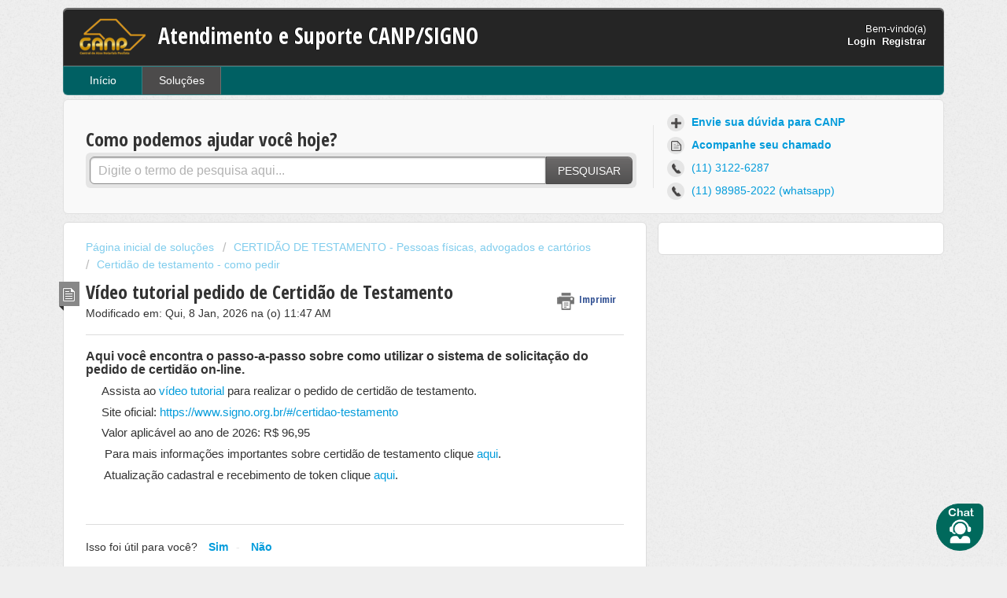

--- FILE ---
content_type: text/html; charset=utf-8
request_url: https://suporte.canp.org.br/support/solutions/articles/17000099681-v%C3%ADdeo-tutorial-pedido-de-certid%C3%A3o-de-testamento
body_size: 8260
content:
<!DOCTYPE html>
       
        <!--[if lt IE 7]><html class="no-js ie6 dew-dsm-theme " lang="pt-BR" dir="ltr" data-date-format="non_us"><![endif]-->       
        <!--[if IE 7]><html class="no-js ie7 dew-dsm-theme " lang="pt-BR" dir="ltr" data-date-format="non_us"><![endif]-->       
        <!--[if IE 8]><html class="no-js ie8 dew-dsm-theme " lang="pt-BR" dir="ltr" data-date-format="non_us"><![endif]-->       
        <!--[if IE 9]><html class="no-js ie9 dew-dsm-theme " lang="pt-BR" dir="ltr" data-date-format="non_us"><![endif]-->       
        <!--[if IE 10]><html class="no-js ie10 dew-dsm-theme " lang="pt-BR" dir="ltr" data-date-format="non_us"><![endif]-->       
        <!--[if (gt IE 10)|!(IE)]><!--><html class="no-js  dew-dsm-theme " lang="pt-BR" dir="ltr" data-date-format="non_us"><!--<![endif]-->
	<head>
		
		<!-- Title for the page -->
<title> Vídeo tutorial pedido de Certidão de Testamento : Atendimento e Suporte CANP/SIGNO </title>

<!-- Meta information -->

      <meta charset="utf-8" />
      <meta http-equiv="X-UA-Compatible" content="IE=edge,chrome=1" />
      <meta name="description" content= "" />
      <meta name="author" content= "" />
       <meta property="og:title" content="Vídeo tutorial pedido de Certidão de Testamento" />  <meta property="og:url" content="https://suporte.canp.org.br/support/solutions/articles/17000099681-v%C3%ADdeo-tutorial-pedido-de-certid%C3%A3o-de-testamento" />  <meta property="og:description" content=" Aqui você encontra o passo-a-passo sobre como utilizar o sistema de solicitação do pedido de certidão on-line.   Assista ao vídeo tutorial para realizar o pedido de certidão de testamento.  Site oficial: https://www.signo.org.br/#/certidao-testam..." />  <meta property="og:image" content="https://s3.amazonaws.com/cdn.freshdesk.com/data/helpdesk/attachments/production/17000795744/logo/vYaAO94GfXDf0NgC8hKowtBGK_8uK4owow.png?X-Amz-Algorithm=AWS4-HMAC-SHA256&amp;amp;X-Amz-Credential=AKIAS6FNSMY2XLZULJPI%2F20260112%2Fus-east-1%2Fs3%2Faws4_request&amp;amp;X-Amz-Date=20260112T101549Z&amp;amp;X-Amz-Expires=604800&amp;amp;X-Amz-SignedHeaders=host&amp;amp;X-Amz-Signature=c53b4f1df3ed2c908e002a5a008490d61326ff69eced88293dc8adb2e3ad6d4f" />  <meta property="og:site_name" content="Atendimento e Suporte CANP/SIGNO" />  <meta property="og:type" content="article" />  <meta name="twitter:title" content="Vídeo tutorial pedido de Certidão de Testamento" />  <meta name="twitter:url" content="https://suporte.canp.org.br/support/solutions/articles/17000099681-v%C3%ADdeo-tutorial-pedido-de-certid%C3%A3o-de-testamento" />  <meta name="twitter:description" content=" Aqui você encontra o passo-a-passo sobre como utilizar o sistema de solicitação do pedido de certidão on-line.   Assista ao vídeo tutorial para realizar o pedido de certidão de testamento.  Site oficial: https://www.signo.org.br/#/certidao-testam..." />  <meta name="twitter:image" content="https://s3.amazonaws.com/cdn.freshdesk.com/data/helpdesk/attachments/production/17000795744/logo/vYaAO94GfXDf0NgC8hKowtBGK_8uK4owow.png?X-Amz-Algorithm=AWS4-HMAC-SHA256&amp;amp;X-Amz-Credential=AKIAS6FNSMY2XLZULJPI%2F20260112%2Fus-east-1%2Fs3%2Faws4_request&amp;amp;X-Amz-Date=20260112T101549Z&amp;amp;X-Amz-Expires=604800&amp;amp;X-Amz-SignedHeaders=host&amp;amp;X-Amz-Signature=c53b4f1df3ed2c908e002a5a008490d61326ff69eced88293dc8adb2e3ad6d4f" />  <meta name="twitter:card" content="summary" />  <link rel="canonical" href="https://suporte.canp.org.br/support/solutions/articles/17000099681-v%C3%ADdeo-tutorial-pedido-de-certid%C3%A3o-de-testamento" /> 

<!-- Responsive setting -->
<link rel="apple-touch-icon" href="https://s3.amazonaws.com/cdn.freshdesk.com/data/helpdesk/attachments/production/17058817848/fav_icon/Pif0ZmNo0WqC5gWkrpoNBAiMMNN02apkBw.png" />
        <link rel="apple-touch-icon" sizes="72x72" href="https://s3.amazonaws.com/cdn.freshdesk.com/data/helpdesk/attachments/production/17058817848/fav_icon/Pif0ZmNo0WqC5gWkrpoNBAiMMNN02apkBw.png" />
        <link rel="apple-touch-icon" sizes="114x114" href="https://s3.amazonaws.com/cdn.freshdesk.com/data/helpdesk/attachments/production/17058817848/fav_icon/Pif0ZmNo0WqC5gWkrpoNBAiMMNN02apkBw.png" />
        <link rel="apple-touch-icon" sizes="144x144" href="https://s3.amazonaws.com/cdn.freshdesk.com/data/helpdesk/attachments/production/17058817848/fav_icon/Pif0ZmNo0WqC5gWkrpoNBAiMMNN02apkBw.png" />
        <meta name="viewport" content="width=device-width, initial-scale=1.0, maximum-scale=5.0, user-scalable=yes" /> 
		
		<!-- Adding meta tag for CSRF token -->
		<meta name="csrf-param" content="authenticity_token" />
<meta name="csrf-token" content="Iq+Pua+Xk4YyUEQwp494MxHJkPT90OCSDWPKNKfv66S/o32P0azl1bjrZZsz5829IRt1mpfb1Gw+y3TuCXMccg==" />
		<!-- End meta tag for CSRF token -->
		
		<!-- Fav icon for portal -->
		<link rel='shortcut icon' href='https://s3.amazonaws.com/cdn.freshdesk.com/data/helpdesk/attachments/production/17058817848/fav_icon/Pif0ZmNo0WqC5gWkrpoNBAiMMNN02apkBw.png' />

		<!-- Base stylesheet -->
 
		<link rel="stylesheet" media="print" href="https://assets5.freshdesk.com/assets/cdn/portal_print-6e04b27f27ab27faab81f917d275d593fa892ce13150854024baaf983b3f4326.css" />
	  		<link rel="stylesheet" media="screen" href="https://assets2.freshdesk.com/assets/cdn/portal_utils-f2a9170fce2711ae2a03e789faa77a7e486ec308a2367d6dead6c9890a756cfa.css" />

		
		<!-- Theme stylesheet -->

		<link href="/support/theme.css?v=4&amp;d=1663219024" media="screen" rel="stylesheet" type="text/css">

		<!-- Google font url if present -->
		<link href='https://fonts.googleapis.com/css?family=Open+Sans+Condensed:300,300italic,700' rel='stylesheet' type='text/css' nonce='rc+tgggdDw3O8mL1Lwa6KA=='>

		<!-- Including default portal based script framework at the top -->
		<script src="https://assets1.freshdesk.com/assets/cdn/portal_head_v2-d07ff5985065d4b2f2826fdbbaef7df41eb75e17b915635bf0413a6bc12fd7b7.js"></script>
		<!-- Including syntexhighlighter for portal -->
		<script src="https://assets6.freshdesk.com/assets/cdn/prism-841b9ba9ca7f9e1bc3cdfdd4583524f65913717a3ab77714a45dd2921531a402.js"></script>

		    <!-- Google tag (gtag.js) -->
	<script async src='https://www.googletagmanager.com/gtag/js?id=UA-84991623-4' nonce="rc+tgggdDw3O8mL1Lwa6KA=="></script>
	<script nonce="rc+tgggdDw3O8mL1Lwa6KA==">
	  window.dataLayer = window.dataLayer || [];
	  function gtag(){dataLayer.push(arguments);}
	  gtag('js', new Date());
	  gtag('config', 'UA-84991623-4');
	</script>


		<!-- Access portal settings information via javascript -->
		 <script type="text/javascript">     var portal = {"language":"pt-BR","name":"Atendimento e Suporte CANP/SIGNO","contact_info":"","current_page_name":"article_view","current_tab":"solutions","vault_service":{"url":"https://vault-service.freshworks.com/data","max_try":2,"product_name":"fd"},"current_account_id":431974,"preferences":{"bg_color":"#efefef","header_color":"#252525","help_center_color":"#f9f9f9","footer_color":"#777777","tab_color":"#006063","tab_hover_color":"#4c4b4b","btn_background":"#ffffff","btn_primary_background":"#6c6a6a","baseFont":"Helvetica Neue","textColor":"#333333","headingsFont":"Open Sans Condensed","headingsColor":"#333333","linkColor":"#049cdb","linkColorHover":"#036690","inputFocusRingColor":"#f4af1a","nonResponsive":false},"image_placeholders":{"spacer":"https://assets3.freshdesk.com/assets/misc/spacer.gif","profile_thumb":"https://assets8.freshdesk.com/assets/misc/profile_blank_thumb-4a7b26415585aebbd79863bd5497100b1ea52bab8df8db7a1aecae4da879fd96.jpg","profile_medium":"https://assets2.freshdesk.com/assets/misc/profile_blank_medium-1dfbfbae68bb67de0258044a99f62e94144f1cc34efeea73e3fb85fe51bc1a2c.jpg"},"falcon_portal_theme":false,"current_object_id":17000099681};     var attachment_size = 20;     var blocked_extensions = "";     var allowed_extensions = "";     var store = { 
        ticket: {},
        portalLaunchParty: {} };    store.portalLaunchParty.ticketFragmentsEnabled = false;    store.pod = "us-east-1";    store.region = "US"; </script> 


			
	</head>
	<body>
            	
		
		
		<div class="page">
	
	<header class="banner">
		<div class="banner-wrapper">
			<div class="banner-title">
				<a href="http://canp.org.br"class='portal-logo'><span class="portal-img"><i></i>
                    <img src='https://s3.amazonaws.com/cdn.freshdesk.com/data/helpdesk/attachments/production/17000795744/logo/vYaAO94GfXDf0NgC8hKowtBGK_8uK4owow.png' alt="Logotipo"
                        onerror="default_image_error(this)" data-type="logo" />
                 </span></a>
				<h1 class="ellipsis heading">Atendimento e Suporte CANP/SIGNO</h1>
			</div>
			<nav class="banner-nav">
				 <div class="welcome">Bem-vindo(a) <b></b> </div>  <b><a href="/support/login"><b>Login</b></a></b> &nbsp;<b><a href="/support/signup"><b>Registrar</b></a></b>
			</nav>
		</div>
	</header>
	<nav class="page-tabs" >
		
			<a data-toggle-dom="#header-tabs" href="#" data-animated="true" class="mobile-icon-nav-menu show-in-mobile"></a>
			<div class="nav-link" id="header-tabs">
				
					
						<a href="/support/home" class="">Início</a>
					
				
					
						<a href="/support/solutions" class="active">Soluções</a>
					
				
			</div>
		
	</nav>


<!-- Texto Novo Ticket -->
<script type="text/javascript">
jQuery(document).ready(function(){
jQuery('.hc-nav a[href="/support/tickets/new"] span').text('Envie sua dúvida para CANP');
});
</script>

<!-- Texto Verificar Status do Ticket -->
<script type="text/javascript">
jQuery(document).ready(function(){
jQuery('.hc-nav a[href="/support/tickets"] span').text('Acompanhe seu chamado');
});
</script>
	
	<!-- Search and page links for the page -->
	
		<section class="help-center rounded-6">	
			<div class="hc-search">
				<div class="hc-search-c">
					<h2 class="heading hide-in-mobile">Como podemos ajudar você hoje?</h2>
					<form class="hc-search-form print--remove" autocomplete="off" action="/support/search/solutions" id="hc-search-form" data-csrf-ignore="true">
	<div class="hc-search-input">
	<label for="support-search-input" class="hide">Digite o termo de pesquisa aqui...</label>
		<input placeholder="Digite o termo de pesquisa aqui..." type="text"
			name="term" class="special" value=""
            rel="page-search" data-max-matches="10" id="support-search-input">
	</div>
	<div class="hc-search-button">
		<button class="btn btn-primary" aria-label="Pesquisar" type="submit" autocomplete="off">
			<i class="mobile-icon-search hide-tablet"></i>
			<span class="hide-in-mobile">
				Pesquisar
			</span>
		</button>
	</div>
</form>
				</div>
			</div>
			<div class="hc-nav  nav-with-contact ">				
				 <nav>   <div>
              <a href="/support/tickets/new" class="mobile-icon-nav-newticket new-ticket ellipsis" title="Novo ticket de suporte">
                <span> Novo ticket de suporte </span>
              </a>
            </div>   <div>
              <a href="/support/tickets" class="mobile-icon-nav-status check-status ellipsis" title="Verificar o status do ticket">
                <span>Verificar o status do ticket</span>
              </a>
            </div>   <div> <a href="tel:(11) 3122-6287" class="mobile-icon-nav-contact contact-info ellipsis">
            <span dir='ltr'>(11) 3122-6287</span>
           </a> </div>  </nav>
			</div>
        </section>
	

	<!-- Notification Messages -->
	 <div class="alert alert-with-close notice hide" id="noticeajax"></div> 

	<div class="c-wrapper">		
		<section class="main content rounded-6 min-height-on-desktop fc-article-show" id="article-show-17000099681">
	<div class="breadcrumb">
		<a href="/support/solutions"> Página inicial de soluções </a>
		<a href="/support/solutions/17000079115">CERTIDÃO DE TESTAMENTO - Pessoas físicas, advogados e cartórios</a>
		<a href="/support/solutions/folders/17000137277">Certidão de testamento - como pedir</a>
	</div>
	<b class="page-stamp page-stamp-article">
		<b class="icon-page-article"></b>
	</b>

	<h2 class="heading">Vídeo tutorial pedido de Certidão de Testamento
	 	<a href="#"
            class="solution-print--icon print--remove"
 			title="Imprimir este artigo"
 			arial-role="link"
 			arial-label="Imprimir este artigo"
			id="print-article"
 		>
			<span class="icon-print"></span>
			<span class="text-print">Imprimir</span>
 		</a>
	</h2>
	
	<p>Modificado em: Qui, 8 Jan, 2026 na (o) 11:47 AM</p>
	<hr />
	

	<article class="article-body" id="article-body" rel="image-enlarge">
		<p style="margin-bottom: 8pt; margin-left: 0cm; line-height: 107%; font-size: 15px; font-family: Calibri, sans-serif;"><span style="font-size:15px;line-height:107%;font-family:&quot;Calibri&quot;,sans-serif;"><span style="font-size: 16px; line-height: 107%; font-family: Calibri, sans-serif;"><strong>Aqui você encontra o passo-a-passo sobre como utilizar o sistema de solicitação do pedido de certidão on-line.</strong><a href="https://www.youtube.com/watch?v=OHEqlDnKkgk" rel="noreferrer" target="_blank"><strong>&nbsp;</strong></a></span></span></p><p style="margin-bottom: 8pt; margin-left: 20px; line-height: 107%; font-size: 15px; font-family: Calibri, sans-serif;"><span style="font-size:15px;line-height:107%;font-family:&quot;Calibri&quot;,sans-serif;"><span style="font-size:15px;line-height:107%;font-family:&quot;Calibri&quot;,sans-serif;">Assista ao <a href="https://www.youtube.com/watch?v=t_UwkjIjuE4&amp;list=PLHTzn0zJKODdabLMFtCtG0co20Ke22ACn&amp;index=1" rel="noopener noreferrer" target="_blank">vídeo tutorial</a> para realizar o pedido de certidão de testamento.</span></span></p><p style="margin-bottom: 8pt; margin-left: 20px; line-height: 107%; font-size: 15px; font-family: Calibri, sans-serif;"><span style="font-size:15px;line-height:107%;font-family:&quot;Calibri&quot;,sans-serif;"><span style="font-size:15px;line-height:107%;font-family:&quot;Calibri&quot;,sans-serif;">Site oficial: <a dir="ltr" href="https://www.signo.org.br/#/certidao-testamento">https://www.signo.org.br/#/certidao-testamento</a>&nbsp;</span></span></p><p dir="ltr" style="margin-bottom: 8pt; margin-left: 20px; line-height: 107%; font-size: 15px; font-family: Calibri, sans-serif;"><span style="font-size:15px;line-height:107%;font-family:&quot;Calibri&quot;,sans-serif;"><span dir="ltr" style="font-size:15px;line-height:107%;font-family:&quot;Calibri&quot;,sans-serif;">Valor aplicável ao ano de 2026: R$ 96,95</span></span></p><p style="margin-bottom: 8pt; margin-left: 0cm; line-height: 107%; font-size: 15px; font-family: Calibri, sans-serif;"><span style="font-size:15px;line-height:107%;font-family:&quot;Calibri&quot;,sans-serif;"><span style="font-size:15px;line-height:107%;font-family:&quot;Calibri&quot;,sans-serif;">&nbsp; &nbsp; &nbsp; Para mais informações importantes sobre certidão de testamento clique <a href="https://canp.freshdesk.com/a/solutions/articles/17000041602?portalId=17000036230">aqui</a>.</span></span></p><p style="margin-bottom: 8pt; margin-left: 0cm; line-height: 107%; font-size: 15px; font-family: Calibri, sans-serif;"><span style="font-size:15px;line-height:107%;font-family:&quot;Calibri&quot;,sans-serif;"><span style="font-size:15px;line-height:107%;font-family:&quot;Calibri&quot;,sans-serif;">&nbsp; &nbsp; &nbsp; Atualização cadastral e recebimento de token clique <a href="https://suporte.canp.org.br/pt-BR/support/solutions/articles/17000041610-recebimento-de-token-atualiza%C3%A7%C3%A3o-de-cadastro-ou-e-mail" rel="noreferrer" target="_blank">aqui</a>. &nbsp;</span></span></p><p style="margin-bottom: 8pt; margin-left: 0cm; line-height: 107%; font-size: 15px; font-family: Calibri, sans-serif;"><span style="font-size:15px;line-height:107%;font-family:&quot;Calibri&quot;,sans-serif;"><span style="font-size:15px;line-height:107%;font-family:&quot;Calibri&quot;,sans-serif;">&nbsp; &nbsp;&nbsp;</span></span></p>
	</article>

	<hr />	
		

		<p class="article-vote" id="voting-container" 
											data-user-id="" 
											data-article-id="17000099681"
											data-language="pt-BR">
										Isso foi útil para você?<span data-href="/support/solutions/articles/17000099681/thumbs_up" class="vote-up a-link" id="article_thumbs_up" 
									data-remote="true" data-method="put" data-update="#voting-container" 
									data-user-id=""
									data-article-id="17000099681"
									data-language="pt-BR"
									data-update-with-message="Ficamos felizes em ajudar. Obrigado pelo seu feedback.">
								Sim</span><span class="vote-down-container"><span data-href="/support/solutions/articles/17000099681/thumbs_down" class="vote-down a-link" id="article_thumbs_down" 
									data-remote="true" data-method="put" data-update="#vote-feedback-form" 
									data-user-id=""
									data-article-id="17000099681"
									data-language="pt-BR"
									data-hide-dom="#voting-container" data-show-dom="#vote-feedback-container">
								Não</span></span></p><a class="hide a-link" id="vote-feedback-form-link" data-hide-dom="#vote-feedback-form-link" data-show-dom="#vote-feedback-container">Enviar feedback</a><div id="vote-feedback-container"class="hide">	<div class="lead">Lamentamos não termos conseguido ajudá-lo(a) mais. Ajude-nos a melhorar este artigo com o seu feedback.</div>	<div id="vote-feedback-form">		<div class="sloading loading-small loading-block"></div>	</div></div>
		
</section>
<section class="sidebar content rounded-6 fc-related-articles">
	<div id="related_articles"><div class="cs-g-c"><section class="article-list"><h3 class="list-lead">Artigos relacionados</h3><ul rel="remote" 
			data-remote-url="/support/search/articles/17000099681/related_articles?container=related_articles&limit=10" 
			id="related-article-list"></ul></section></div></div>
</section>

<script nonce="rc+tgggdDw3O8mL1Lwa6KA==">
	['click', 'keypress'].forEach(function eventsCallback(event) {
		document.getElementById('print-article').addEventListener(event, function (e) {
			if (event === 'keypress' && e.key !== 'Enter') return;
			e.preventDefault();
			print();
		});
	});
</script>

	</div>

	
	<footer class="footer rounded-6">
		<nav class="footer-links">
			
					
						<a href="/support/home" class="">Início</a>
					
						<a href="/support/solutions" class="active">Soluções</a>
					
			
			
			
		</nav>
	</footer>
	


<!-- Inserir segundo telefone Whatsapp com link api -->
<script>
jQuery('.hc-nav nav').after('<div class="mobile-icon-nav-contact contact-info ellipsis"><a href="https://bit.ly/2MgElUm" target="_blank"><span> &nbsp(11) 98985-2022 (whatsapp)</span><div>');
</script>

</div>
    <style>
      #custom_chat_button {
        position: fixed;
        bottom: 20px;
        right: 30px;
        height: 60px;
        background: url(https://cnbsp.org.br/wp-content/uploads/2022/03/FChat.png)no-repeat;
        width: 60px;
        background-size: 100%;
        z-index: 99999999999;
        cursor: pointer;
      }
    </style>
    <div id="custom_chat_button" onClick="window.fcWidget.open();"></div>

    <script>
      function initFreshChat() {
        window.fcWidget.init({
          token: "fa1be759-6f20-4abe-9951-7c4bbb2b1be2",
          host: "https://wchat.freshchat.com",
          siteId: "siteIdA",
          "config": {
            "headerProperty": {
              "hideChatButton": true
            }
          }
        });
        window.fcWidget.on("widget:opened", function(resp) {
          console.log('Widget Opened');
          document.getElementById('custom_chat_button').style.visibility = "hidden"
        });
        window.fcWidget.on("widget:closed", function(resp) {
          console.log('Widget Closed');
          document.getElementById('custom_chat_button').style.visibility = "visible"
        });
      }
      function initialize(i,t){var e;i.getElementById(t)?initFreshChat():((e=i.createElement("script")).id=t,e.async=!0,e.src="https://wchat.freshchat.com/js/widget.js",e.onload=initFreshChat,i.head.appendChild(e))}function initiateCall(){initialize(document,"freshchat-js-sdk")}window.addEventListener?window.addEventListener("load",initiateCall,!1):window.attachEvent("load",initiateCall,!1);
    </script>



			<script src="https://assets6.freshdesk.com/assets/cdn/portal_bottom-0fe88ce7f44d512c644a48fda3390ae66247caeea647e04d017015099f25db87.js"></script>

		<script src="https://assets2.freshdesk.com/assets/cdn/redactor-642f8cbfacb4c2762350a557838bbfaadec878d0d24e9a0d8dfe90b2533f0e5d.js"></script> 
		<script src="https://assets5.freshdesk.com/assets/cdn/lang/pt-br-5ecf95f4c56c3f802bd21bfc0b657bf7aa9ff79f2f67d5ba62975e266a72bc4e.js"></script>
		<!-- for i18n-js translations -->
  		<script src="https://assets7.freshdesk.com/assets/cdn/i18n/portal/pt-BR-c0e66f327aaa5ab0560cd535f4de8489e0421500b98b2d31902ea8c64d2cf8ce.js"></script>
		<!-- Including default portal based script at the bottom -->
		<script nonce="rc+tgggdDw3O8mL1Lwa6KA==">
//<![CDATA[
	
	jQuery(document).ready(function() {
					
		// Setting the locale for moment js
		moment.lang('pt-br');

		var validation_meassages = {"required":"Este campo é obrigatório","remote":"Corrija este campo.","email":"Forneça um endereço de e-mail válido.","url":"Forneça uma URL válida.","date":"Forneça uma data válida.","dateISO":"Forneça uma data válida (ISO).","number":"Forneça um número válido.","digits":"Digite apenas números","creditcard":"Forneça um número de cartão de crédito válido.","equalTo":"Digite o mesmo valor novamente.","two_decimal_place_warning":"O valor não pode ter mais de 2 casas decimais","select_atleast_one":"Selecione pelo menos uma opção.","select2_minimum_limit":"Digite %{char_count} ou mais letras","select2_maximum_limit":"Você só pode selecionar %{limit} %{container}","integration_no_match":"não há dados correspondentes...","ember_method_name_reserved":"Este nome está reservado e não pode ser usado. Por favor, escolha um nome diferente."}	

		jQuery.extend(jQuery.validator.messages, validation_meassages );


		jQuery(".call_duration").each(function () {
			var format,time;
			if (jQuery(this).data("time") === undefined) { return; }
			if(jQuery(this).hasClass('freshcaller')){ return; }
			time = jQuery(this).data("time");
			if (time>=3600) {
			 format = "hh:mm:ss";
			} else {
				format = "mm:ss";
			}
			jQuery(this).html(time.toTime(format));
		});
	});

	// Shortcuts variables
	var Shortcuts = {"global":{"help":"?","save":"mod+return","cancel":"esc","search":"/","status_dialog":"mod+alt+return","save_cuctomization":"mod+shift+s"},"app_nav":{"dashboard":"g d","tickets":"g t","social":"g e","solutions":"g s","forums":"g f","customers":"g c","reports":"g r","admin":"g a","ticket_new":"g n","compose_email":"g m"},"pagination":{"previous":"alt+left","next":"alt+right","alt_previous":"j","alt_next":"k"},"ticket_list":{"ticket_show":"return","select":"x","select_all":"shift+x","search_view":"v","show_description":"space","unwatch":"w","delete":"#","pickup":"@","spam":"!","close":"~","silent_close":"alt+shift+`","undo":"z","reply":"r","forward":"f","add_note":"n","scenario":"s"},"ticket_detail":{"toggle_watcher":"w","reply":"r","forward":"f","add_note":"n","close":"~","silent_close":"alt+shift+`","add_time":"m","spam":"!","delete":"#","show_activities_toggle":"}","properties":"p","expand":"]","undo":"z","select_watcher":"shift+w","go_to_next":["j","down"],"go_to_previous":["k","up"],"scenario":"s","pickup":"@","collaboration":"d"},"social_stream":{"search":"s","go_to_next":["j","down"],"go_to_previous":["k","up"],"open_stream":["space","return"],"close":"esc","reply":"r","retweet":"shift+r"},"portal_customizations":{"preview":"mod+shift+p"},"discussions":{"toggle_following":"w","add_follower":"shift+w","reply_topic":"r"}};
	
	// Date formats
	var DATE_FORMATS = {"non_us":{"moment_date_with_week":"ddd, D MMM, YYYY","datepicker":"d M, yy","datepicker_escaped":"d M yy","datepicker_full_date":"D, d M, yy","mediumDate":"d MMM, yyyy"},"us":{"moment_date_with_week":"ddd, MMM D, YYYY","datepicker":"M d, yy","datepicker_escaped":"M d yy","datepicker_full_date":"D, M d, yy","mediumDate":"MMM d, yyyy"}};

	var lang = { 
		loadingText: "Aguarde...",
		viewAllTickets: "Exibir todos os tickets"
	};


//]]>
</script> 

		

		<img src='/support/solutions/articles/17000099681-v%C3%ADdeo-tutorial-pedido-de-certid%C3%A3o-de-testamento/hit' alt='Número de visualizações do artigo' aria-hidden='true'/>
		<script type="text/javascript">
     		I18n.defaultLocale = "en";
     		I18n.locale = "pt-BR";
		</script>
			
    	


		<!-- Include dynamic input field script for signup and profile pages (Mint theme) -->

	</body>
</html>
